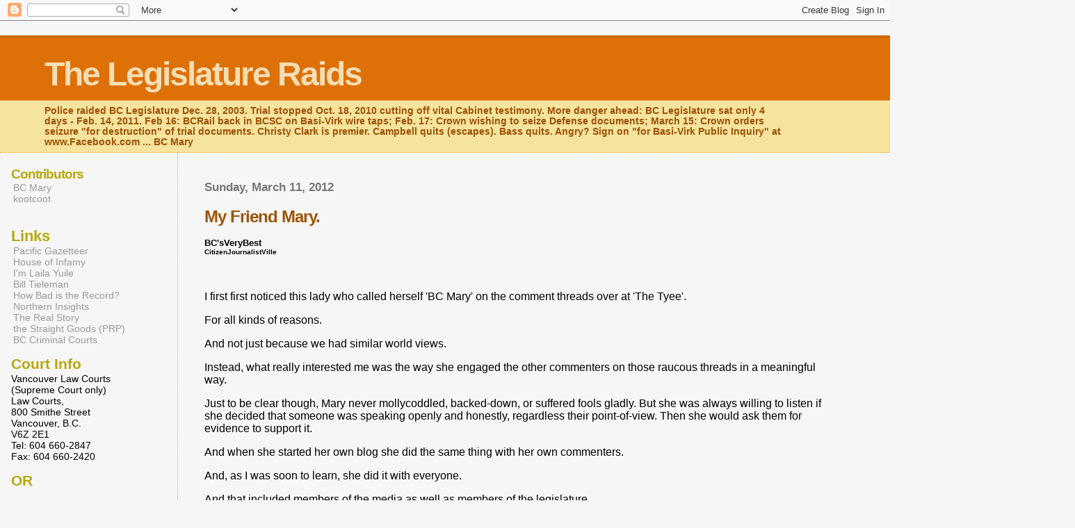

--- FILE ---
content_type: text/html; charset=UTF-8
request_url: https://bctrialofbasi-virk.blogspot.com/2012/03/my-friend-mary.html
body_size: 13114
content:
<html>
	<head>
		<title>The Legislature Raids: My Friend Mary.</title>
		<style type="text/css">
			body{margin:0px;padding:0px;background:#f6f6f6;color:#000000;font-family:"Trebuchet MS",Trebuchet,Verdana,Sans-Serif;}
			a{color:#DE7008;}
			a:hover{color:#E0AD12;}
 			#logo{padding:0px;margin:0px;}
                        @media all {
                          div#mainClm{float:right;width:70%;padding:30px 7% 10px 3%;border-left:dotted 1px #E0AD12;}
  			  div#sideBar{margin:20px 0px 0px 1em;padding:0px;text-align:left;}
                        }
                        @media handheld {
                            div#mainClm{float:none;width:90%;}
			  div#sideBar{padding:30px 7% 10px 3%;}
                        }
                        #header{padding:0px 0px 0px 0px;margin:0px 0px 0px 0px;border-top:1px solid #eeeeee;border-bottom:dotted 1px #E0AD12;background:#F5E39E;color:white;}
			h1,h2,h3,h4,h5,h6{padding:0px;margin:0px;}
			h1 a:link {text-decoration:none;color:#F5DEB3}
			h1 a:visited {text-decoration:none;color:#F5DEB3}
			h1{padding:25px 0px 10px 5%;border-top:double 3px #BF5C00;border-bottom:solid 1px #E89E47;color:#F5DEB3;background:#DE7008;font:bold 300% Verdana,Sans-Serif;letter-spacing:-2px;}
			h2{color:#9E5205;font-weight:bold;font-family:Verdana,Sans-Serif;letter-spacing:-1px;}
			h3{margin:10px 0px 0px 0px;color:#777777;font-size:105%;}
			h4{color:#aa0033;}
			h6{color:#B8A80D;font-size:140%;}
			h2.sidebar-title{color:#B8A80D;margin:0px;padding:0px;font-size:120%;}
			#sideBar ul{margin:0px 0px 33px 0px;padding:0px 0px 0px 0px;list-style-type:none;font-size:95%;}
			#sideBar li{margin:0px 0px 0px 0px;padding:0px 0px 0px 0px;list-style-type:none;font-size:95%;}
			#description{padding:0px;margin:7px 12% 7px 5%;color:#9E5205;background:transparent;font:bold 85% Verdana,Sans-Serif;}
			.blogPost{margin:0px 0px 30px 0px;font-size:100%;}
			.blogPost strong{color:#000000;font-weight:bold;}
			#sideBar ul a{padding:2px;margin:1px;width:100%;border:none;color:#999999;text-decoration:none;}
			#sideBar ul a:link{color:#999999;}
			#sideBar ul a:visited{color:#999999;}
			#sideBar ul a:active{color:#ff0000;}
			#sideBar ul a:hover{color:#DE7008;text-decoration:none;}
			pre,code{color:#999999;}
			strike{color:#999999;}
			.bug{padding:5px;border:0px;}
			.byline{padding:0px;margin:0px;color:#444444;font-size:80%;}
			.byline a{border:none;color:#968A0A;text-decoration:none;}
			.byline a:hover{text-decoration:underline;}
			.blogComments{padding:0px;color:#9E5205;font-size:110%;font-weight:bold;font-family:Verdana,Sans-Serif;}
			.blogComment{margin-top:10px;font-size:100%;font-weight:normal;color:black;}
			.blogComments .byline{padding-bottom:20px;color:#444444;font-size:80%;font-weight:normal;display:inline;margin-right:10px}
                        .deleted-comment {font-style:italic;color:gray;}
               		.comment-link {margin-left:.6em;}
			#profile-container { }
			.profile-datablock { }
			.profile-img {display:inline;}
			.profile-img img {float:left;margin-right:5px;}
			.profile-data strong { }
			#profile-container p { }
			#profile-container .profile-textblock { }
            .profile-link a:link {color:#999999;text-decoration:none;}
            .profile-link a:active {color:#ff0000;text-decoration:none;}
            .profile-link a:visited {color:#999999;text-decoration:none;}
			.profile-link a:hover{color:#DE7008;text-decoration:none;}

</style>
		
		<script type="text/javascript">(function() { (function(){function b(g){this.t={};this.tick=function(h,m,f){var n=f!=void 0?f:(new Date).getTime();this.t[h]=[n,m];if(f==void 0)try{window.console.timeStamp("CSI/"+h)}catch(q){}};this.getStartTickTime=function(){return this.t.start[0]};this.tick("start",null,g)}var a;if(window.performance)var e=(a=window.performance.timing)&&a.responseStart;var p=e>0?new b(e):new b;window.jstiming={Timer:b,load:p};if(a){var c=a.navigationStart;c>0&&e>=c&&(window.jstiming.srt=e-c)}if(a){var d=window.jstiming.load;
c>0&&e>=c&&(d.tick("_wtsrt",void 0,c),d.tick("wtsrt_","_wtsrt",e),d.tick("tbsd_","wtsrt_"))}try{a=null,window.chrome&&window.chrome.csi&&(a=Math.floor(window.chrome.csi().pageT),d&&c>0&&(d.tick("_tbnd",void 0,window.chrome.csi().startE),d.tick("tbnd_","_tbnd",c))),a==null&&window.gtbExternal&&(a=window.gtbExternal.pageT()),a==null&&window.external&&(a=window.external.pageT,d&&c>0&&(d.tick("_tbnd",void 0,window.external.startE),d.tick("tbnd_","_tbnd",c))),a&&(window.jstiming.pt=a)}catch(g){}})();window.tickAboveFold=function(b){var a=0;if(b.offsetParent){do a+=b.offsetTop;while(b=b.offsetParent)}b=a;b<=750&&window.jstiming.load.tick("aft")};var k=!1;function l(){k||(k=!0,window.jstiming.load.tick("firstScrollTime"))}window.addEventListener?window.addEventListener("scroll",l,!1):window.attachEvent("onscroll",l);
 })();</script><script type="text/javascript">function a(){var b=window.location.href,c=b.split("?");switch(c.length){case 1:return b+"?m=1";case 2:return c[1].search("(^|&)m=")>=0?null:b+"&m=1";default:return null}}var d=navigator.userAgent;if(d.indexOf("Mobile")!=-1&&d.indexOf("WebKit")!=-1&&d.indexOf("iPad")==-1||d.indexOf("Opera Mini")!=-1||d.indexOf("IEMobile")!=-1){var e=a();e&&window.location.replace(e)};
</script><meta http-equiv="Content-Type" content="text/html; charset=UTF-8" />
<meta name="generator" content="Blogger" />
<link rel="icon" type="image/vnd.microsoft.icon" href="https://www.blogger.com/favicon.ico"/>
<link rel="alternate" type="application/atom+xml" title="The Legislature Raids - Atom" href="https://bctrialofbasi-virk.blogspot.com/feeds/posts/default" />
<link rel="alternate" type="application/rss+xml" title="The Legislature Raids - RSS" href="https://bctrialofbasi-virk.blogspot.com/feeds/posts/default?alt=rss" />
<link rel="service.post" type="application/atom+xml" title="The Legislature Raids - Atom" href="https://www.blogger.com/feeds/27776136/posts/default" />
<link rel="alternate" type="application/atom+xml" title="The Legislature Raids - Atom" href="https://bctrialofbasi-virk.blogspot.com/feeds/5216335540319206342/comments/default" />
<link rel="stylesheet" type="text/css" href="https://www.blogger.com/static/v1/v-css/1601750677-blog_controls.css"/>
<link rel="stylesheet" type="text/css" href="https://www.blogger.com/dyn-css/authorization.css?targetBlogID=27776136&zx=9e638cdb-456b-4262-8d80-07774db6ba0b"/>


	<meta name='google-adsense-platform-account' content='ca-host-pub-1556223355139109'/>
<meta name='google-adsense-platform-domain' content='blogspot.com'/>
<!-- --><style type="text/css">@import url(//www.blogger.com/static/v1/v-css/navbar/3334278262-classic.css);
div.b-mobile {display:none;}
</style>

</head>

<body><script type="text/javascript">
    function setAttributeOnload(object, attribute, val) {
      if(window.addEventListener) {
        window.addEventListener('load',
          function(){ object[attribute] = val; }, false);
      } else {
        window.attachEvent('onload', function(){ object[attribute] = val; });
      }
    }
  </script>
<div id="navbar-iframe-container"></div>
<script type="text/javascript" src="https://apis.google.com/js/platform.js"></script>
<script type="text/javascript">
      gapi.load("gapi.iframes:gapi.iframes.style.bubble", function() {
        if (gapi.iframes && gapi.iframes.getContext) {
          gapi.iframes.getContext().openChild({
              url: 'https://www.blogger.com/navbar/27776136?origin\x3dhttps://bctrialofbasi-virk.blogspot.com',
              where: document.getElementById("navbar-iframe-container"),
              id: "navbar-iframe"
          });
        }
      });
    </script>


<div id="header">
	<h1>
    <a href="http://bctrialofbasi-virk.blogspot.com/">
	The Legislature Raids
	</a>
  </h1>
	<p id="description">Police raided BC Legislature Dec. 28, 2003. Trial stopped Oct. 18, 2010 cutting off vital Cabinet testimony. More danger ahead: BC Legislature sat only 4 days - Feb. 14, 2011. Feb 16: BCRail back in BCSC on Basi-Virk wire taps; Feb. 17: Crown wishing to seize Defense documents; March 15: Crown orders seizure "for destruction" of trial documents. Christy Clark is premier. Campbell quits (escapes). Bass quits. Angry? Sign on  "for Basi-Virk Public Inquiry" at www.Facebook.com ... BC Mary</p>
</div>


<!-- Main Column -->
<div id="mainClm">

	<!-- Blog Posts -->
	
		 
			  <h3>Sunday, March 11, 2012</h3>
		 
		 <a name="5216335540319206342">&nbsp;</a>
		 <h2>
My Friend Mary.</h2>
			<div class="blogPost">
			  <div style="clear:both;"></div><!--StartFragment-->  <p class="MsoNormal"></p><b><span class="Apple-style-span" style="font-family: 'Trebuchet MS', Trebuchet, Verdana, sans-serif; font-weight: normal; "><span><span><span class="Apple-style-span"  style="font-size:small;"><b>BC'sVeryBest</b></span></span></span><div><span><span><b><span class="Apple-style-span"  style="font-size:x-small;">CitizenJournalistVille</span></b></span></span><p class="MsoNormal"></p><p class="MsoNormal"><o:p></o:p></p><p class="MsoNormal"><o:p></o:p></p><p class="MsoNormal"><br /></p><p class="MsoNormal">I first first noticed this lady who called herself 'BC Mary' on the comment threads over at 'The Tyee'.</p><p class="MsoNormal">For all kinds of reasons.<o:p></o:p></p><p class="MsoNormal"><o:p></o:p></p><p class="MsoNormal">And not just because we had similar world views.<o:p></o:p></p><p class="MsoNormal"><o:p></o:p></p><p class="MsoNormal">Instead, what really interested me was the way she engaged the other commenters on those raucous threads in a meaningful way.</p><p class="MsoNormal"><o:p></o:p></p><p class="MsoNormal">Just to be clear though, Mary never mollycoddled, backed-down, or suffered fools gladly. But she was always willing to listen if she decided that someone was speaking openly and honestly, regardless their point-of-view. Then she would ask them for evidence to support it.</p><p class="MsoNormal"><o:p></o:p></p><p class="MsoNormal"><o:p></o:p></p><p class="MsoNormal">And when she started her own blog she did the same thing with her own commenters.</p><p class="MsoNormal"><o:p></o:p></p><p class="MsoNormal">And, as I was soon to learn, she did it with everyone.<o:p></o:p></p><p class="MsoNormal"><o:p></o:p></p><p class="MsoNormal">And that included members of the media as well as members of the legislature.<o:p></o:p></p><p class="MsoNormal"><o:p></o:p></p><p class="MsoNormal">And it included other bloggers.<o:p></o:p></p><p class="MsoNormal"><o:p></o:p></p><p class="MsoNormal">Bloggers like me.<o:p></o:p></p><p class="MsoNormal"><o:p></o:p></p><p class="MsoNormal">Because, as much as Mary did online at the <a href="http://bctrialofbasi-virk.blogspot.com/" style="color: rgb(222, 112, 8); ">'The Legislature Raids'</a>, she did even more off-line.<o:p></o:p></p><p class="MsoNormal"><o:p></o:p></p><p class="MsoNormal" style="text-align: center; "><b>****</b><o:p></o:p></p><p class="MsoNormal"><o:p>I always loved hearing from Mary.</o:p></p><p class="MsoNormal"><o:p></o:p></p><p class="MsoNormal"><o:p></o:p></p><p class="MsoNormal">She was so darned collaborative that it was impossible not to be enthused by everything she suggested.<o:p></o:p></p><p class="MsoNormal"><o:p></o:p></p><p class="MsoNormal">And she suggested a lot.<o:p></o:p></p><p class="MsoNormal"><o:p></o:p></p><p class="MsoNormal">And she got folks together.<o:p></o:p></p><p class="MsoNormal"><o:p></o:p></p><p class="MsoNormal">A lot more.<o:p></o:p></p><p class="MsoNormal"><o:p></o:p></p><p class="MsoNormal">She also asked for help and advice early and often.<o:p></o:p></p><p class="MsoNormal"><o:p></o:p></p><p class="MsoNormal">About all sorts of things.<o:p></o:p></p><p class="MsoNormal"><o:p></o:p></p><p class="MsoNormal">One particular time she worked tirelessly with a gaggle of bloggers, commenters, and all manner of folks in the know that she had assembled, to vet a rumour.<o:p></o:p></p><p class="MsoNormal"><o:p></o:p></p><p class="MsoNormal">It was a rumour that arrived on our doorsteps pretty late in the Basi/Virk saga, and it was a potential bombshell.<o:p></o:p></p><p class="MsoNormal"><o:p></o:p></p><p class="MsoNormal">But it wasn't really all that plausible.<o:p></o:p></p><p class="MsoNormal"><o:p></o:p></p><p class="MsoNormal">So Mary ran it down tirelessly over the course of a long weekend, and in the end we all decided not to bite.<o:p></o:p></p><p class="MsoNormal"><o:p></o:p></p><p class="MsoNormal">And we were all the better for it.<o:p></o:p></p><p class="MsoNormal"><o:p></o:p></p><p class="MsoNormal">Which is just my way of letting you know that Mary showed us that we could be self-correcting and we could try to get things right.</p><p class="MsoNormal">Right from the start.</p><p class="MsoNormal"><o:p></o:p></p><p class="MsoNormal" style="text-align: center; "><b>****</b><o:p></o:p></p><p class="MsoNormal"><o:p></o:p></p><p class="MsoNormal">Now.<o:p></o:p></p><p class="MsoNormal"><o:p></o:p></p><p class="MsoNormal">I know that criticisms have been levelled in some quarters that what Mary did was 'just' cutting and pasting.<o:p></o:p></p><p class="MsoNormal"><o:p></o:p></p><p class="MsoNormal">Which is ridiculous on a whole lot of levels, but I will just deal three of them here.<o:p></o:p></p><p class="MsoNormal"><o:p></o:p></p><p class="MsoNormal">First, Mary wanted her site to be a living library were folks could go to get all sorts of information on Railgate that they could then sift through to find what they, themselves needed.<o:p></o:p></p><p class="MsoNormal"><o:p></o:p></p><p class="MsoNormal">Second, and very importantly, in addition to the archiving Mary also broke stories of her own, sometimes thanks to her legion of Anon-O-Mice on the comment threads, sometimes thanks to her contributors, and sometimes thanks to her own off-line digging. Just ask Ian Mulgrew, Lucinda Chodan, or Gary Mason, to name a few.<o:p></o:p></p><p class="MsoNormal"><o:p></o:p></p><p class="MsoNormal">Third, Mary also inspired others to go off and break their own stories. All kinds of those were from Robin Mathews, of course. But the one I remember most came from Laila and G.A.B., who beat the proMedia like a gong for about a week when they realized and published the true significance of something that popped-up in the pre-trial courtroom just before the gag order came down.<o:p></o:p></p><p class="MsoNormal"><o:p></o:p></p><p class="MsoNormal" style="text-align: center; ">****<o:p></o:p></p><p class="MsoNormal"><o:p></o:p></p><p class="MsoNormal">So, here's the real thing.<o:p></o:p></p><p class="MsoNormal"><o:p></o:p></p><p class="MsoNormal">The really hard thing about losing my friend....<o:p></o:p></p><p class="MsoNormal"><o:p></o:p></p><p class="MsoNormal">Which is that, unlike most of the folks that will greatly miss the online 'B.C. Mary', I actually got to meet the real Mary Mackie in person.<o:p></o:p></p><p class="MsoNormal"><o:p></o:p></p><p class="MsoNormal">And it was one of the most fun, rewarding and, yes, inspiring things I have ever done.<o:p></o:p></p><p class="MsoNormal"><br /></p><p class="MsoNormal" style="text-align: center; "><b>****</b></p><p class="MsoNormal"><o:p></o:p></p><p class="MsoNormal">It was late on a Friday afternoon.<o:p></o:p></p><p class="MsoNormal"><o:p></o:p></p><p class="MsoNormal">And the work week was all done.<o:p></o:p></p><p class="MsoNormal"><o:p></o:p></p><p class="MsoNormal">And I was 2,500 miles from home.<o:p></o:p></p><p class="MsoNormal"><o:p></o:p></p><p class="MsoNormal">But I did not rush back to Pearson to climb back into the cigar tube as fast as I could, which is my usual way of doing things.<o:p></o:p></p><p class="MsoNormal"><o:p></o:p></p><p class="MsoNormal">Instead, I strolled out of the downtown Toronto core with my bag slung over my shoulder and I went to visit Mary.<o:p></o:p></p><p class="MsoNormal"><o:p></o:p></p><p class="MsoNormal">Her grandson was there at the house with her, and he was magnificent to put up with us for the next couple of hours as we talked, and talked, and talked some more about everything under the sun. Mostly we talked about Mary's cherished British Columbia - its people, its natural beauty, and its public institutions, all of which she held in the highest regard after a lifetime spent there doing all kinds of the most interesting things.</p><p class="MsoNormal">Then she asked me all about my family and, especially, what my kids were up to. After that it was her family. Then, and only then, did we talk a little about her illness.</p><p class="MsoNormal"><o:p></o:p></p><p class="MsoNormal"><o:p></o:p></p><p class="MsoNormal">Actually, I'd already given Mary as much advice as I could on that score given the business I'm. But on that particular day she didn't want advice. Instead, she just wanted to tell me about the great care she was getting at Princess Margaret Hospital, and how fantastic our Canadian medical system, that we all built and still own, still is.<o:p></o:p></p><p class="MsoNormal"><o:p></o:p></p><p class="MsoNormal">After that we finally got down to brass-tacks and talked about the details of RailGate and all that needed to be done, and who had to be contacted, and what we thought really went down, and what we could still do to really and truly find out.<o:p></o:p></p><p class="MsoNormal"><o:p></o:p></p><p class="MsoNormal">What, ultimately did go down, I mean.<o:p></o:p></p><p class="MsoNormal"><o:p></o:p></p><p class="MsoNormal">Did I mention that this was a lady in her 80's who, on the afternoon that I stopped by for a quick visit, out of the blue, already knew she had terminal breast cancer?<o:p></o:p></p><p class="MsoNormal"><o:p></o:p></p><p class="MsoNormal">Did I mention that this was one of the most inspiring things I have ever been a part of, ever?</p><p class="MsoNormal"><o:p></o:p></p><p class="MsoNormal" style="text-align: center; "><b>****</b><o:p></o:p></p><p class="MsoNormal"><o:p></o:p></p><p class="MsoNormal">Mary and I kept on corresponding until very recently.<o:p></o:p></p><p class="MsoNormal"><o:p></o:p></p><p class="MsoNormal">Even though, over the last few months, I knew she really wasn't well.</p><p class="MsoNormal">I knew things had become really difficult for her when she told me last fall that she didn't like to talk on the phone anymore because her failing body just got in the way in a way you couldn't tell on-line or by Email.<o:p></o:p></p><p class="MsoNormal"><o:p></o:p></p><p class="MsoNormal">And even after that he was still leaving me comments and sending me Emails through January and into February.<o:p></o:p></p><p class="MsoNormal"><o:p></o:p></p><p class="MsoNormal">Which is fitting of course, because the comment threads, where the real action and discussion are, really were her favourite.<o:p></o:p></p><p class="MsoNormal"><o:p></o:p></p><p class="MsoNormal">As were her commenters.<o:p></o:p></p><p class="MsoNormal"><o:p></o:p></p><p class="MsoNormal">In fact, here is something she told one of her very best favourites, GWest, by Email, just before she died:<o:p></o:p></p><p class="MsoNormal"><br /></p><p class="MsoNormal"><span class="Apple-style-span"   style="font-family:Helvetica;font-size:medium;"></span></p><blockquote type="cite"><div style="text-align: center; "><span><span><i><b>"...I'd love to think that one day, when my screen goes quiet completely, the commenters will come out and fill the space with what THEY know ..."</b></i></span></span></div></blockquote><p></p><p class="MsoNormal" style="text-align: center; "><br /></p><p class="MsoNormal" style="text-align: center; "><o:p><b>****</b></o:p></p><p class="MsoNormal">And here, finally, is the last thing I must to tell you about Mary, which is something very personal.<o:p></o:p></p><p class="MsoNormal"><o:p></o:p></p><p class="MsoNormal">You see, she would never call me by real name, years after she knew it.<o:p></o:p></p><p class="MsoNormal"><o:p></o:p></p><p class="MsoNormal">Instead, she always called me by my screen name, RossK, because, as she told me once, that is how she thought of me, with a descriptive term of endearment in front of it (which I won't bother to tell you about because hurts far too much to type, much less say).<o:p></o:p></p><p class="MsoNormal"><o:p></o:p></p><p class="MsoNormal">And with that I must close.<o:p></o:p></p><p class="MsoNormal"><o:p></o:p></p><p class="MsoNormal">Because, while I will always miss and love you B.C. Mary, I will never say good-bye.<o:p></o:p></p><p class="MsoNormal"><o:p></o:p></p><p class="MsoNormal">OK?<o:p></o:p></p><p class="MsoNormal"><o:p></o:p></p><p class="MsoNormal"><a href="http://pacificgazette.blogspot.com/" style="color: rgb(222, 112, 8); ">CalR.</a><o:p></o:p></p><p class="MsoNormal">.</p></div></span></b><div>  <!--EndFragment-->   </div><div style="clear:both; padding-bottom:0.25em"></div><br />
			  <div class="byline"><a href="http://bctrialofbasi-virk.blogspot.com/2012/03/my-friend-mary.html" title="permanent link">#</a> posted by RossK @ 11:07 p.m. <span class="item-action"><a href="https://www.blogger.com/email-post/27776136/5216335540319206342" title="Email Post"><img class="icon-action" alt="" src="https://resources.blogblog.com/img/icon18_email.gif" height="13" width="18"/></a></span><span class="item-control blog-admin pid-243670161"><a style="border:none;" href="https://www.blogger.com/post-edit.g?blogID=27776136&postID=5216335540319206342&from=pencil" title="Edit Post"><img class="icon-action" alt="" src="https://resources.blogblog.com/img/icon18_edit_allbkg.gif" height="18" width="18"></a></span> </div>
			</div>
 
  <div class="blogComments">
	<a name="comments"></a>
			Comments:
			
			<div class="blogComment">
				<a name="3680786605862886104"></a> 
				Ross, thanks for posting this very personal tribute to Mary.  <br /><br />Reading your heartfelt words here, I am not ashamed to admit that after the goose bumps - I was teary eyed.  Respect, family and love are great gifts to treasure, to receive and share.  I think it was more than just luck that you were able to personally meet Mary.      <br /><br />I always read Mary as a very straightforward wonderfully simple person that saw a wrong and went about addressing that wrong, incite fully, respectfully, collaboratively, tirelessly and selflessly.  <br /><br />She was simply wonderful.  She will not be forgotten and have aplace in my heart.<br />
				<div class="byline"><a href="http://bctrialofbasi-virk.blogspot.com/2012/03/my-friend-mary.html?showComment=1331555685558#c3680786605862886104"title="permanent link">#</a> posted by <span style="line-height:16px" class="comment-icon anon-comment-icon"><img src="https://resources.blogblog.com/img/anon16-rounded.gif" alt="Anonymous" style="display:inline;" /></span>&nbsp;<span class="anon-comment-author">Bill</span> : March 12, 2012 at 5:34 a.m. </div>
				<span class="item-control blog-admin pid-329973063"><a style="border:none;" href="https://www.blogger.com/comment/delete/27776136/3680786605862886104" title="Delete Comment" ><span class="delete-comment-icon">&nbsp;</span></a></span>
			</div>
			
			<div class="blogComment">
				<a name="7167835592123652866"></a> 
				Ross, thanks for posting this very personal tribute to Mary.  <br /><br />Reading your heartfelt words here, I am not ashamed to admit that after the goose bumps - I was teary eyed.  Respect, family and love are great gifts to treasure, to receive and share.  I think it was more than just luck that you were able to personally meet Mary.      <br /><br />I always read Mary as a very straightforward wonderfully simple person that saw a wrong and went about addressing that wrong, incite fully, respectfully, collaboratively, tirelessly and selflessly.  <br /><br />She was simply wonderful.  She will not be forgotten and have aplace in my heart.<br />
				<div class="byline"><a href="http://bctrialofbasi-virk.blogspot.com/2012/03/my-friend-mary.html?showComment=1331555688688#c7167835592123652866"title="permanent link">#</a> posted by <span style="line-height:16px" class="comment-icon anon-comment-icon"><img src="https://resources.blogblog.com/img/anon16-rounded.gif" alt="Anonymous" style="display:inline;" /></span>&nbsp;<span class="anon-comment-author">Bill</span> : March 12, 2012 at 5:34 a.m. </div>
				<span class="item-control blog-admin pid-329973063"><a style="border:none;" href="https://www.blogger.com/comment/delete/27776136/7167835592123652866" title="Delete Comment" ><span class="delete-comment-icon">&nbsp;</span></a></span>
			</div>
			
			<div class="blogComment">
				<a name="7907016250651985946"></a> 
				Adiós and happy trails         1 Your courageous stand on BC Rail was an inspiration to all. The citizen bloggist ha become the real news of the province and country with the mainstream media being just cheap window dressing.<br /><br />You should win the Order of BC for your work and until the government recognizes your work, it will always be the &quot;Odor&quot; of BC, a trinket medal given to lick-spittles and flunkies.<br /><br />You have shed light in the darkest corners of this province and sent fear into those who have most to fear.<br /><br />Your courage was only matched by your journalistic integrity and the candle of truth will always shine on your great works.<br /><br />The clock is still ticking on BC Rail and your blog has kept the fuse of scandal still alight.<br /><br />Truth will soon reveal the greatness of your tireless investigations.<br /><br />Rock on................<br />
				<div class="byline"><a href="http://bctrialofbasi-virk.blogspot.com/2012/03/my-friend-mary.html?showComment=1331564558505#c7907016250651985946"title="permanent link">#</a> posted by <span style="line-height:16px" class="comment-icon anon-comment-icon"><img src="https://resources.blogblog.com/img/anon16-rounded.gif" alt="Anonymous" style="display:inline;" /></span>&nbsp;<span class="anon-comment-author">Evil Eye</span> : March 12, 2012 at 8:02 a.m. </div>
				<span class="item-control blog-admin pid-329973063"><a style="border:none;" href="https://www.blogger.com/comment/delete/27776136/7907016250651985946" title="Delete Comment" ><span class="delete-comment-icon">&nbsp;</span></a></span>
			</div>
			
			<div class="blogComment">
				<a name="1310329863527335007"></a> 
				BC Mary was such a gem. How blessed you,RossK, to have known her. Thank You, or whom ever it was that posted her picture, I saved it. Even though I didn&#39;t know Mary Mackie I loved her wisedom and her spirit. I pray that the angel in her keeps me strong and wise until the day we meet.<br />You made a big impression on me,<br />BC Mary :)<br />RIP<br />
				<div class="byline"><a href="http://bctrialofbasi-virk.blogspot.com/2012/03/my-friend-mary.html?showComment=1332014226115#c1310329863527335007"title="permanent link">#</a> posted by <span style="line-height:16px" class="comment-icon anon-comment-icon"><img src="https://resources.blogblog.com/img/anon16-rounded.gif" alt="Anonymous" style="display:inline;" /></span>&nbsp;<span class="anon-comment-author">dmc</span> : March 17, 2012 at 12:57 p.m. </div>
				<span class="item-control blog-admin pid-329973063"><a style="border:none;" href="https://www.blogger.com/comment/delete/27776136/1310329863527335007" title="Delete Comment" ><span class="delete-comment-icon">&nbsp;</span></a></span>
			</div>
			
			<div class="blogComment">
				<a name="2473979391973978867"></a> 
				In my opinion it should be really interesting to know more details about it!<br /><a href="http://custom-written-papers.org/bookreport.php" rel="nofollow">book report projects</a><br />
				<div class="byline"><a href="http://bctrialofbasi-virk.blogspot.com/2012/03/my-friend-mary.html?showComment=1332401910380#c2473979391973978867"title="permanent link">#</a> posted by <span style="line-height:16px" class="comment-icon anon-comment-icon"><img src="https://resources.blogblog.com/img/anon16-rounded.gif" alt="Anonymous" style="display:inline;" /></span>&nbsp;<a href="http://custom-written-papers.org/bookreport.php" rel="nofollow">book report projects</a> : March 22, 2012 at 12:38 a.m. </div>
				<span class="item-control blog-admin pid-329973063"><a style="border:none;" href="https://www.blogger.com/comment/delete/27776136/2473979391973978867" title="Delete Comment" ><span class="delete-comment-icon">&nbsp;</span></a></span>
			</div>
			
			<div class="blogComment">
				<a name="4575866815317449038"></a> 
				Rest content Mary, you meant a lot to me, more than you could ever imagine..<br /><br />It`s not much, but here is my tribute to you Mary..<br /><br /><br />http://powellriverpersuader.blogspot.ca/2011/11/cedar-trees-and-earl-grey.html<br />
				<div class="byline"><a href="http://bctrialofbasi-virk.blogspot.com/2012/03/my-friend-mary.html?showComment=1332717508665#c4575866815317449038"title="permanent link">#</a> posted by <span style="line-height:16px" class="comment-icon blogger-comment-icon"><img src="https://resources.blogblog.com/img/b16-rounded.gif" alt="Blogger" style="display:inline;" /></span>&nbsp;<a href="https://www.blogger.com/profile/11944976348166120530" rel="nofollow">Grant G</a> : March 25, 2012 at 4:18 p.m. </div>
				<span class="item-control blog-admin pid-1615294011"><a style="border:none;" href="https://www.blogger.com/comment/delete/27776136/4575866815317449038" title="Delete Comment" ><span class="delete-comment-icon">&nbsp;</span></a></span>
			</div>
			
			<div class="blogComment">
				<a name="3064532255739559649"></a> 
				Thank You so much RossK, You were very lucky to meet Mary. I never did but felt such attachemnet to her, no matter what or how I submitted information here, always excited and grateful. I knew inside that Mary would hope that her site will continue and be a reference for us until after the truth and charges are laid against those that gave away BC Rail. I was so happy to see you write &quot;&quot;...I&#39;d love to think that one day, when my screen goes quiet completely, the commenters will come out and fill the space with what THEY know ...&quot;<br />I have been watching and not seeing any comments and I feared that we would not be able to post, Thanks so much for keeping this blog going. I was reading Alex T site and was furious at what he was saying about US over here, then I smiled and thought of all the good work Mary did for years, and I honestly feel that it would not still be a story if this blog wasnt keeping it alive. I cant bring myself yet to say goodbye and share yet, but I think of Mary everyday as I continue to follow the rail. EM  (Hansard of last couple days will be posted soon, apparently Auditor general has requested more info)<br />
				<div class="byline"><a href="http://bctrialofbasi-virk.blogspot.com/2012/03/my-friend-mary.html?showComment=1332930101158#c3064532255739559649"title="permanent link">#</a> posted by <span style="line-height:16px" class="comment-icon blogger-comment-icon"><img src="https://resources.blogblog.com/img/b16-rounded.gif" alt="Blogger" style="display:inline;" /></span>&nbsp;<a href="https://www.blogger.com/profile/15940663778778352450" rel="nofollow">E.M</a> : March 28, 2012 at 3:21 a.m. </div>
				<span class="item-control blog-admin pid-2105063837"><a style="border:none;" href="https://www.blogger.com/comment/delete/27776136/3064532255739559649" title="Delete Comment" ><span class="delete-comment-icon">&nbsp;</span></a></span>
			</div>
			
			<div class="blogComment">
				<a name="3493642031585824675"></a> 
				Great post. I knew she was a very special lady the first time I arrived on her blog well before the Rail trial took place.<br />I hope this sad episode in BCs history will be flushed out for all to see. Mary would like that.<br /><br />CGHZD<br />
				<div class="byline"><a href="http://bctrialofbasi-virk.blogspot.com/2012/03/my-friend-mary.html?showComment=1332970221515#c3493642031585824675"title="permanent link">#</a> posted by <span style="line-height:16px" class="comment-icon anon-comment-icon"><img src="https://resources.blogblog.com/img/anon16-rounded.gif" alt="Anonymous" style="display:inline;" /></span>&nbsp;<span class="anon-comment-author">Anonymous</span> : March 28, 2012 at 2:30 p.m. </div>
				<span class="item-control blog-admin pid-329973063"><a style="border:none;" href="https://www.blogger.com/comment/delete/27776136/3493642031585824675" title="Delete Comment" ><span class="delete-comment-icon">&nbsp;</span></a></span>
			</div>
			
			<div class="blogComment">
				<a name="6034148736155716760"></a> 
				I was glad to read and I hope this goes front page GLOBE AND MAIL  Auditor-General takes government to court over BC Rail case <br />mark hume  AND justine hunter <br />VANCOUVER AND VICTORIA— From Friday&#39;s Globe and Mail <br />Published Thursday, Mar. 29, 2012 9:41PM EDT<br /><br />.More related to this story<br />•Auditor-General battles B.C. for access to documents in corruption case<br />•Auditor-General seeks records on Basi-Virk corruption trial and defence<br />•Van Dongen hires lawyer prominent in BC Rail case to probe further<br /> VANCOUVER— Globe and Mail Update <br />Published Wednesday, Mar. 28, 2012 8:13PM EDT<br />http://www.theglobeandmail.com/news/national/british-columbia/auditor-general-takes-government-to-court-over-bc-rail-case/article2386599/?utm_source=facebook.com&amp;utm_medium=Referrer%3A+Social+Network+%2F+Media&amp;utm_content=2386599&amp;utm_campaign=Shared+Web+Article+Links------------------<br /><br />one of the comments following that story warmed my heart. &quot; For a real eye-opener into the BC Rail scandal, including a history of van Dongen and the BC Liberals, the lawyer, Roger McConchie, and much more interesting info, Google &#39;the Legislature Raids&#39;. <br /><br />BC Mary is no longer with us, but her legacy continues. I hope she realized how important her blog was (and is) to us.<br />------------Bless You<br />
				<div class="byline"><a href="http://bctrialofbasi-virk.blogspot.com/2012/03/my-friend-mary.html?showComment=1333116560720#c6034148736155716760"title="permanent link">#</a> posted by <span style="line-height:16px" class="comment-icon blogger-comment-icon"><img src="https://resources.blogblog.com/img/b16-rounded.gif" alt="Blogger" style="display:inline;" /></span>&nbsp;<a href="https://www.blogger.com/profile/15940663778778352450" rel="nofollow">E.M</a> : March 30, 2012 at 7:09 a.m. </div>
				<span class="item-control blog-admin pid-2105063837"><a style="border:none;" href="https://www.blogger.com/comment/delete/27776136/6034148736155716760" title="Delete Comment" ><span class="delete-comment-icon">&nbsp;</span></a></span>
			</div>
			
			<a class="comment-link" href="https://www.blogger.com/comment/fullpage/post/27776136/5216335540319206342" onclick="window.open(this.href, 'bloggerPopup', 'toolbar=0,scrollbars=1,location=0,statusbar=1,menubar=0,resizable=1,width=400,height=450');return false;">Post a Comment</a>
	  
        <br /> <br />
        

	<br /> <br />
	<a href="http://bctrialofbasi-virk.blogspot.com/">&lt;&lt; Home</a>
    </div>


<!--
<center><table cellspacing="1" cellpadding="1" width="130" border="0">
<tbody><tr><td align="middle"><a href="http://www.mphone.net" target="_blank"><img alt="Cingular Phones" src="http://www.best-free-counters.com/image_counter.php?i=26389" border="0" /></a></td></tr><tr><td align="middle"><a style="FONT-SIZE: 9px; COLOR: #999999; FONT-FAMILY: verdana,arial" href="http://www.visitalink.com/Arts_and_Humanities/" target="_blank">Ali Aboutaam</a></td></tr>
</tbody></table>
</center> -->
</p>

</div>

<!-- Sidebar -->
<div id="sideBar">

  <div id='profile-container'>
<h2 class='sidebar-title'>Contributors</h2>
<ul class='profile-datablock'>
<li class='profile-link'><a rel='author' href='https://www.blogger.com/profile/16597928683019021273'>BC Mary</a></li>
<li class='profile-link'><a rel='author' href='https://www.blogger.com/profile/11344208424209840730'>kootcoot</a></li>
</ul>
</div>


		<!-- 
			
			+++++++++++++++++++++++++++++++++++++++++++++++++
					
					
			+++++++++++++++++++++++++++++++++++++++++++++++++
					
		-->
		<h6>Links</h6>
		<ul>
        <li><a href="http://pacificgazette.blogspot.com/">Pacific Gazetteer</a></li>
        <li><a href="http://houseofinfamy.blogspot.com/">House of Infamy</a></li>
        <li><a href="http://lailayuile.wordpress.com/">I'm Laila Yuile</a></li>
        <li><a href="http://billtieleman.blogspot.com/">Bill Tieleman</a></li>
        <li><a href="http://howbadtherecord.blogspot.com/">How Bad is the Record?</a></li>
        <li><a href="http://northerninsights.blogspot.com/">Northern Insights</a></li>
        <li><a href="http://therealstory.ca/">The Real Story</a></li>
        <li><a href="http://powellriverpersuader.blogspot.com">the Straight Goods (PRP)</a></li>
        <li><a href="http://www.ag.gov.bc.ca/courts/court-lists/">BC Criminal Courts</a></li>
        
        <p>
        <h6>Court Info <!--<br>Old School--></h6>
        
       <li>  Vancouver Law Courts<br>  
         (Supreme Court only)</li>

       <li> Law Courts,<br> 800 Smithe Street<br>
         Vancouver, B.C.<br> V6Z 2E1</li>

        <li>Tel: 604 660-2847<br>
        Fax: 604 660-2420</li><p>
        <h6>OR</h6><p>
         <li>ENQUIRY BC:</li><p>
        <li> Vancouver: <br>
       (604) 660-2421</li>
        <li>Victoria <br>
      (250) 387-6121</li>
      <li>Outside Vanc & Vic:<br> 
         1-800-663-7867</li>


         <!-- 
        <li><a href="http://www.ag.gov.bc.ca/courts/court-lists/lists/Vancouver_Law_Courts-Supreme_Court_List.pdf">Van Court-direct</a>
        <li><a href="URL">title</a></li>
        <li><a href="http://thegallopingbeaver.blogspot.com/">The Galloping Beaver</a></li>
        <li><a href="http://thetyee.ca/">the Tyee</a></li>        
        <li><a href="http://www.vivelecanada.ca/">Vive le Canada</a></li>
        <li><a href="http://community.netidea.com/rkewen/ragsmag.php">Rag's Mag</a></li>     
        <li><a href="http://willcocks.blogspot.com/">Paying Attention</a></li> 
        <li><a href="http://freespeechca.blogspot.com/">Coyote's Den</a></li>
        <li><a href="http://harveyoberfeld.ca/blog/">Harv Oberfeld's Blog</a></li>
        -->
        </ul>

<a href="https://blogger.googleusercontent.com/img/b/R29vZ2xl/AVvXsEjh_tS8aNMyV2Mudttqtlj49_Npfbq-f-YJDVRi19Xspdoqtt3O4byxmbv-QjQ1bwl6RDBxibAVnAdrXT7xMJsiqE-mSt0v4QZctrqyDVArdAnYN-0EQhw7p5RigJ58BFSUuXBxzA/s1600-h/DOGWD1A.jpg"><img style="cursor:pointer; cursor:hand;width: 200px; height: 134px;" src="https://blogger.googleusercontent.com/img/b/R29vZ2xl/AVvXsEjh_tS8aNMyV2Mudttqtlj49_Npfbq-f-YJDVRi19Xspdoqtt3O4byxmbv-QjQ1bwl6RDBxibAVnAdrXT7xMJsiqE-mSt0v4QZctrqyDVArdAnYN-0EQhw7p5RigJ58BFSUuXBxzA/s320/DOGWD1A.jpg" border="0" alt=""id="BLOGGER_PHOTO_ID_5418240714144260690" /></a>


                <h6>BC Rail Lore</h6>
          <ul> 		
        <li><a href="//youtube.com/watch?v=4IKL3iwmUhM">BC Rail Videos</a></li>     
        <li><a href="http://www.flickr.com/photos/24052371@N07/">Dean's BC Rail Photos</a></li> 
          </ul>
		<h6>archives</h6>
		<ul>
			<li><a href='http://bctrialofbasi-virk.blogspot.com/2006/05/'>May 2006</a></li><li><a href='http://bctrialofbasi-virk.blogspot.com/2006/06/'>June 2006</a></li><li><a href='http://bctrialofbasi-virk.blogspot.com/2006/07/'>July 2006</a></li><li><a href='http://bctrialofbasi-virk.blogspot.com/2006/08/'>August 2006</a></li><li><a href='http://bctrialofbasi-virk.blogspot.com/2006/09/'>September 2006</a></li><li><a href='http://bctrialofbasi-virk.blogspot.com/2006/10/'>October 2006</a></li><li><a href='http://bctrialofbasi-virk.blogspot.com/2006/11/'>November 2006</a></li><li><a href='http://bctrialofbasi-virk.blogspot.com/2006/12/'>December 2006</a></li><li><a href='http://bctrialofbasi-virk.blogspot.com/2007/01/'>January 2007</a></li><li><a href='http://bctrialofbasi-virk.blogspot.com/2007/02/'>February 2007</a></li><li><a href='http://bctrialofbasi-virk.blogspot.com/2007/03/'>March 2007</a></li><li><a href='http://bctrialofbasi-virk.blogspot.com/2007/04/'>April 2007</a></li><li><a href='http://bctrialofbasi-virk.blogspot.com/2007/05/'>May 2007</a></li><li><a href='http://bctrialofbasi-virk.blogspot.com/2007/06/'>June 2007</a></li><li><a href='http://bctrialofbasi-virk.blogspot.com/2007/07/'>July 2007</a></li><li><a href='http://bctrialofbasi-virk.blogspot.com/2007/08/'>August 2007</a></li><li><a href='http://bctrialofbasi-virk.blogspot.com/2007/09/'>September 2007</a></li><li><a href='http://bctrialofbasi-virk.blogspot.com/2007/10/'>October 2007</a></li><li><a href='http://bctrialofbasi-virk.blogspot.com/2007/11/'>November 2007</a></li><li><a href='http://bctrialofbasi-virk.blogspot.com/2007/12/'>December 2007</a></li><li><a href='http://bctrialofbasi-virk.blogspot.com/2008/01/'>January 2008</a></li><li><a href='http://bctrialofbasi-virk.blogspot.com/2008/02/'>February 2008</a></li><li><a href='http://bctrialofbasi-virk.blogspot.com/2008/03/'>March 2008</a></li><li><a href='http://bctrialofbasi-virk.blogspot.com/2008/04/'>April 2008</a></li><li><a href='http://bctrialofbasi-virk.blogspot.com/2008/05/'>May 2008</a></li><li><a href='http://bctrialofbasi-virk.blogspot.com/2008/06/'>June 2008</a></li><li><a href='http://bctrialofbasi-virk.blogspot.com/2008/07/'>July 2008</a></li><li><a href='http://bctrialofbasi-virk.blogspot.com/2008/08/'>August 2008</a></li><li><a href='http://bctrialofbasi-virk.blogspot.com/2008/09/'>September 2008</a></li><li><a href='http://bctrialofbasi-virk.blogspot.com/2008/10/'>October 2008</a></li><li><a href='http://bctrialofbasi-virk.blogspot.com/2008/11/'>November 2008</a></li><li><a href='http://bctrialofbasi-virk.blogspot.com/2008/12/'>December 2008</a></li><li><a href='http://bctrialofbasi-virk.blogspot.com/2009/01/'>January 2009</a></li><li><a href='http://bctrialofbasi-virk.blogspot.com/2009/02/'>February 2009</a></li><li><a href='http://bctrialofbasi-virk.blogspot.com/2009/03/'>March 2009</a></li><li><a href='http://bctrialofbasi-virk.blogspot.com/2009/04/'>April 2009</a></li><li><a href='http://bctrialofbasi-virk.blogspot.com/2009/05/'>May 2009</a></li><li><a href='http://bctrialofbasi-virk.blogspot.com/2009/06/'>June 2009</a></li><li><a href='http://bctrialofbasi-virk.blogspot.com/2009/07/'>July 2009</a></li><li><a href='http://bctrialofbasi-virk.blogspot.com/2009/08/'>August 2009</a></li><li><a href='http://bctrialofbasi-virk.blogspot.com/2009/09/'>September 2009</a></li><li><a href='http://bctrialofbasi-virk.blogspot.com/2009/10/'>October 2009</a></li><li><a href='http://bctrialofbasi-virk.blogspot.com/2009/11/'>November 2009</a></li><li><a href='http://bctrialofbasi-virk.blogspot.com/2009/12/'>December 2009</a></li><li><a href='http://bctrialofbasi-virk.blogspot.com/2010/01/'>January 2010</a></li><li><a href='http://bctrialofbasi-virk.blogspot.com/2010/02/'>February 2010</a></li><li><a href='http://bctrialofbasi-virk.blogspot.com/2010/03/'>March 2010</a></li><li><a href='http://bctrialofbasi-virk.blogspot.com/2010/04/'>April 2010</a></li><li><a href='http://bctrialofbasi-virk.blogspot.com/2010/05/'>May 2010</a></li><li><a href='http://bctrialofbasi-virk.blogspot.com/2010/06/'>June 2010</a></li><li><a href='http://bctrialofbasi-virk.blogspot.com/2010/07/'>July 2010</a></li><li><a href='http://bctrialofbasi-virk.blogspot.com/2010/08/'>August 2010</a></li><li><a href='http://bctrialofbasi-virk.blogspot.com/2010/09/'>September 2010</a></li><li><a href='http://bctrialofbasi-virk.blogspot.com/2010/10/'>October 2010</a></li><li><a href='http://bctrialofbasi-virk.blogspot.com/2010/11/'>November 2010</a></li><li><a href='http://bctrialofbasi-virk.blogspot.com/2010/12/'>December 2010</a></li><li><a href='http://bctrialofbasi-virk.blogspot.com/2011/01/'>January 2011</a></li><li><a href='http://bctrialofbasi-virk.blogspot.com/2011/02/'>February 2011</a></li><li><a href='http://bctrialofbasi-virk.blogspot.com/2011/03/'>March 2011</a></li><li><a href='http://bctrialofbasi-virk.blogspot.com/2011/04/'>April 2011</a></li><li><a href='http://bctrialofbasi-virk.blogspot.com/2011/05/'>May 2011</a></li><li><a href='http://bctrialofbasi-virk.blogspot.com/2011/06/'>June 2011</a></li><li><a href='http://bctrialofbasi-virk.blogspot.com/2011/07/'>July 2011</a></li><li><a href='http://bctrialofbasi-virk.blogspot.com/2011/08/'>August 2011</a></li><li><a href='http://bctrialofbasi-virk.blogspot.com/2011/09/'>September 2011</a></li><li><a href='http://bctrialofbasi-virk.blogspot.com/2011/10/'>October 2011</a></li><li><a href='http://bctrialofbasi-virk.blogspot.com/2011/11/'>November 2011</a></li><li><a href='http://bctrialofbasi-virk.blogspot.com/2011/12/'>December 2011</a></li><li><a href='http://bctrialofbasi-virk.blogspot.com/2012/01/'>January 2012</a></li><li><a href='http://bctrialofbasi-virk.blogspot.com/2012/02/'>February 2012</a></li><li><a href='http://bctrialofbasi-virk.blogspot.com/2012/03/'>March 2012</a></li><li><a href='http://bctrialofbasi-virk.blogspot.com/2012/04/'>April 2012</a></li><li><a href='http://bctrialofbasi-virk.blogspot.com/2012/06/'>June 2012</a></li><li><a href='http://bctrialofbasi-virk.blogspot.com/2012/10/'>October 2012</a></li>
			<!-- Link to the front page, from your archives -->
			<script type="text/javascript">if (location.href.indexOf("archive")!=-1) document.write("<li><strong><a href=\"http://bctrialofbasi-virk.blogspot.com/\">Current Posts</a></strong></li>");</script> 
		</ul>
<a href="https://blogger.googleusercontent.com/img/b/R29vZ2xl/AVvXsEgXyU6Mc7hhiul4vPXg5NOC3RtkEYbkJ9kaa-ndyyVC5lQQINXiPDb_Ydm4548lBsZa4UHXkBscZ8qe7kA1GjkNNtkyPMvBJ-pVdJYN_HFvsXfNb7bp3EhLbYdibhlF9124bYx57w/s1600-h/DOGWD2A.jpg"><img style="cursor:pointer; cursor:hand;width: 200px; height: 165px;" src="https://blogger.googleusercontent.com/img/b/R29vZ2xl/AVvXsEgXyU6Mc7hhiul4vPXg5NOC3RtkEYbkJ9kaa-ndyyVC5lQQINXiPDb_Ydm4548lBsZa4UHXkBscZ8qe7kA1GjkNNtkyPMvBJ-pVdJYN_HFvsXfNb7bp3EhLbYdibhlF9124bYx57w/s320/DOGWD2A.jpg" border="0" alt=""id="BLOGGER_PHOTO_ID_5418240896244442706" /></a>

<!-- 	In accordance to the Blogger terms of service, please leave this button somewhere on your blogger-powered page. Thanks! -->
<p><a href="//www.blogger.com"><img width="88" height="31" src="https://lh3.googleusercontent.com/blogger_img_proxy/AEn0k_u5y2773OvZuUrv8Xgk2x8e8pJ-9LvU0tf9Un4tU9-p1LT-K8YQpTGKQPNpvA1Vj2tpkaeZ8T48NpuvaAkPgLwK_zcYL37EqO0-Agw1YSyf=s0-d" border="0" alt="This page is powered by Blogger. Isn&#39;t yours?"></a>
<p>
<!--RiteCounter--><script type="text/javascript" src="//www.ritecounter.com/c/53/52110.js"></script><noscript><div><a href="http://www.ritecounter.com"><img src="https://lh3.googleusercontent.com/blogger_img_proxy/AEn0k_vIjSNwlyxV_cOEotvF0M-cUYz5e5LbiqbaQdmWMSzGKrFQpDP4lOiXRCuoe7gORMwMiZrCGP2NIzY6nCFTZtGREAxyX6mLs0nt_C6h81EFPTkHLtUCGo5C=s0-d" alt="HTML Hit Counter" style="border:0 hidden"></a></div></noscript><!--END RiteCounter--></div>


<p>&nbsp;</p>
<center>
<!-- Start of StatCounter Code -->
<script type="text/javascript">
var sc_project=4041496; 
var sc_invisible=1; 
var sc_partition=47; 
var sc_click_stat=1; 
var sc_security="5751a3a6"; 
</script>

<script type="text/javascript" src="//www.statcounter.com/counter/counter_xhtml.js"></script><noscript><div class="statcounter"><a title="web statistics" class="statcounter" href="http://www.statcounter.com/free_web_stats.html"><img class="statcounter" src="https://lh3.googleusercontent.com/blogger_img_proxy/AEn0k_uDjH-PS_963Uh5TKNdNKTlsCy1sZbC7RMPXlvZIBQGO34es8lOUEnjk0tNtRtTYozg_AddMRClawDYGiM2vLgVk3zwZ6LyGpdrVyyqGE068w=s0-d" alt="web statistics"></a></div></noscript>
<!-- End of StatCounter Code -->

</center>
    <script src="//maps.google.com/maps?file=api&amp;v=2&amp;key=ABQIAAAAqHXOptGpXCoNKHZgikCoFBQzuOfCAdso22-6ZxTBZqXJCLXplBQu807gMNzlPjbWnFA-_KDvKu4etQ" type="text/javascript"></script>
    <script type="text/javascript">
</body>
</html>